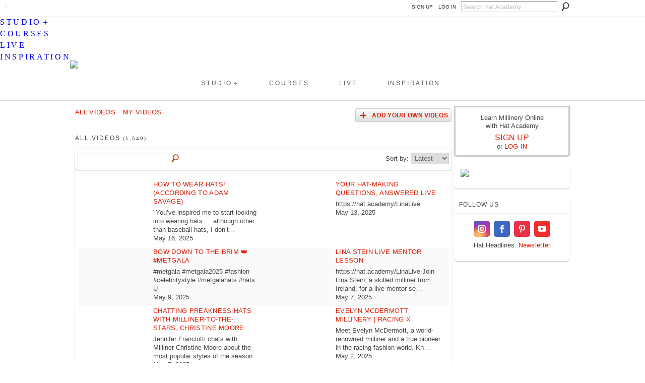

--- FILE ---
content_type: text/html; charset=UTF-8
request_url: https://hatacademy.com/video?page=3
body_size: 56324
content:
<!DOCTYPE html>
<html lang="en" xmlns:og="http://ogp.me/ns#">
<head data-layout-view="default" class="xj_layout_head">
<script>
    window.dataLayer = window.dataLayer || [];
            dataLayer.push({'googleAnalyticsMeasurementId': 'G-WEZDJR9Y3J'});
    </script>
<!-- Google Tag Manager -->
<script>(function(w,d,s,l,i){w[l]=w[l]||[];w[l].push({'gtm.start':
new Date().getTime(),event:'gtm.js'});var f=d.getElementsByTagName(s)[0],
j=d.createElement(s),dl=l!='dataLayer'?'&l='+l:'';j.async=true;j.src=
'https://www.googletagmanager.com/gtm.js?id='+i+dl;f.parentNode.insertBefore(j,f);
})(window,document,'script','dataLayer','GTM-T5W4WQ');</script>
<!-- End Google Tag Manager -->
        <meta http-equiv="Content-Type" content="text/html; charset=utf-8" />
    <title>Videos - Learn How To Make Hats Online | Hat Academy Millinery Courses</title>
    <link rel="icon" href="https://storage.ning.com/topology/rest/1.0/file/get/135191563?profile=original" type="image/x-icon" />
    <link rel="SHORTCUT ICON" href="https://storage.ning.com/topology/rest/1.0/file/get/135191563?profile=original" type="image/x-icon" />
    <meta name="description" content="All Videos | Online hat making courses to help you develop your creative millinery skills. Learn from passionate milliners, for beginners to experienced." />
    <meta name="keywords" content="" />
<meta name="title" content="Videos" />
<meta property="og:type" content="website" />
<meta property="og:url" content="https://hatacademy.com/video?page=3" />
<meta property="og:title" content="Videos" />
<meta property="og:image" content="https://storage.ning.com/topology/rest/1.0/file/get/3003380954?profile=original&amp;xn_version=202512201152">
<meta name="twitter:card" content="summary" />
<meta name="twitter:title" content="Videos" />
<meta name="twitter:description" content="All Videos | Online hat making courses to help you develop your creative millinery skills. Learn from passionate milliners, for beginners to experienced." />
<meta name="twitter:image" content="https://storage.ning.com/topology/rest/1.0/file/get/3003380954?profile=original&amp;xn_version=202512201152" />
<link rel="image_src" href="https://storage.ning.com/topology/rest/1.0/file/get/3003380954?profile=original&amp;xn_version=202512201152" />
<script type="text/javascript">
    djConfig = { preventBackButtonFix: false, isDebug: false }
ning = {"CurrentApp":{"premium":true,"iconUrl":"https:\/\/storage.ning.com\/topology\/rest\/1.0\/file\/get\/3003380954?profile=original&xn_version=202512201152","url":"httpshatacademy.ning.com","domains":["www.hatacademy.com","hatacademy.com"],"online":true,"privateSource":true,"id":"hatacademy","appId":6485913,"description":"Online hat making courses to help you develop your creative millinery skills. Learn from passionate milliners, for beginners to experienced.","name":"Learn How To Make Hats Online | Hat Academy Millinery Courses","owner":"34lggz7v21st2","createdDate":"2012-02-19T23:33:28.367Z","runOwnAds":false},"CurrentProfile":null,"maxFileUploadSize":7};
        (function(){
            if (!window.ning) { return; }

            var age, gender, rand, obfuscated, combined;

            obfuscated = document.cookie.match(/xgdi=([^;]+)/);
            if (obfuscated) {
                var offset = 100000;
                obfuscated = parseInt(obfuscated[1]);
                rand = obfuscated / offset;
                combined = (obfuscated % offset) ^ rand;
                age = combined % 1000;
                gender = (combined / 1000) & 3;
                gender = (gender == 1 ? 'm' : gender == 2 ? 'f' : 0);
                ning.viewer = {"age":age,"gender":gender};
            }
        })();

        if (window.location.hash.indexOf('#!/') == 0) {
        window.location.replace(window.location.hash.substr(2));
    }
    window.xg = window.xg || {};
xg.captcha = {
    'shouldShow': false,
    'siteKey': '6Ldf3AoUAAAAALPgNx2gcXc8a_5XEcnNseR6WmsT'
};
xg.addOnRequire = function(f) { xg.addOnRequire.functions.push(f); };
xg.addOnRequire.functions = [];
xg.addOnFacebookLoad = function (f) { xg.addOnFacebookLoad.functions.push(f); };
xg.addOnFacebookLoad.functions = [];
xg._loader = {
    p: 0,
    loading: function(set) {  this.p++; },
    onLoad: function(set) {
                this.p--;
        if (this.p == 0 && typeof(xg._loader.onDone) == 'function') {
            xg._loader.onDone();
        }
    }
};
xg._loader.loading('xnloader');
if (window.bzplcm) {
    window.bzplcm._profileCount = 0;
    window.bzplcm._profileSend = function() { if (window.bzplcm._profileCount++ == 1) window.bzplcm.send(); };
}
xg._loader.onDone = function() {
            if(window.bzplcm)window.bzplcm.start('ni');
        xg.shared.util.parseWidgets();    var addOnRequireFunctions = xg.addOnRequire.functions;
    xg.addOnRequire = function(f) { f(); };
    try {
        if (addOnRequireFunctions) { dojo.lang.forEach(addOnRequireFunctions, function(onRequire) { onRequire.apply(); }); }
    } catch (e) {
        if(window.bzplcm)window.bzplcm.ts('nx').send();
        throw e;
    }
    if(window.bzplcm) { window.bzplcm.stop('ni'); window.bzplcm._profileSend(); }
};
window.xn = { track: { event: function() {}, pageView: function() {}, registerCompletedFlow: function() {}, registerError: function() {}, timer: function() { return { lapTime: function() {} }; } } };</script>
<link rel="alternate" type="application/rss+xml" title="Latest Videos - Learn How To Make Hats Online | Hat Academy Millinery Courses" href="https://hatacademy.com/video/video/rss?xn_auth=no" />
<style type="text/css" media="screen,projection">
@import url("https://static.ning.com/socialnetworkmain/widgets/index/css/common-982.min.css?xn_version=3128532263");
@import url("https://static.ning.com/socialnetworkmain/widgets/video/css/component.min.css?xn_version=568664791");

</style>

<style type="text/css" media="screen,projection">
@import url("/generated-69468fc49fc4a7-60199337-css?xn_version=202512201152");

</style>

<style type="text/css" media="screen,projection">
@import url("/generated-695cbd5282fb88-93114072-css?xn_version=202512201152");

</style>

<!--[if IE 6]>
    <link rel="stylesheet" type="text/css" href="https://static.ning.com/socialnetworkmain/widgets/index/css/common-ie6.min.css?xn_version=463104712" />
<![endif]-->
<!--[if IE 7]>
<link rel="stylesheet" type="text/css" href="https://static.ning.com/socialnetworkmain/widgets/index/css/common-ie7.css?xn_version=2712659298" />
<![endif]-->
<link rel="EditURI" type="application/rsd+xml" title="RSD" href="https://hatacademy.com/profiles/blog/rsd" />
</head>
<body>
<!-- Google Tag Manager (noscript) -->
<noscript><iframe src="https://www.googletagmanager.com/ns.html?id=GTM-T5W4WQ"
height="0" width="0" style="display:none;visibility:hidden"></iframe></noscript>
<!-- End Google Tag Manager (noscript) -->
    <div class="xj_before_content">        <div id="xn_bar">
            <div id="xn_bar_menu">
                <div id="xn_bar_menu_branding" >
                                    </div>

                <div id="xn_bar_menu_more">
                    <form id="xn_bar_menu_search" method="GET" action="https://hatacademy.com/main/search/search">
                        <fieldset>
                            <input type="text" name="q" id="xn_bar_menu_search_query" value="Search Hat Academy" _hint="Search Hat Academy" accesskey="4" class="text xj_search_hint" />
                            <a id="xn_bar_menu_search_submit" href="#" onclick="document.getElementById('xn_bar_menu_search').submit();return false">Search</a>
                        </fieldset>
                    </form>
                </div>

                            <ul id="xn_bar_menu_tabs">
                                            <li><a href="https://hatacademy.com/main/authorization/signUp?target=https%3A%2F%2Fhatacademy.com%2Fvideo%3Fpage%3D3">SIGN UP</a></li>
                                                <li><a href="https://hatacademy.com/main/authorization/signIn?target=https%3A%2F%2Fhatacademy.com%2Fvideo%3Fpage%3D3">LOG IN</a></li>
                                    </ul>
                        </div>
        </div>
        </div>
    <div class="xg_theme" data-layout-pack="brutus">
        <div id="xg_themebody">
            <div id="xg_ad_above_header" class="xg_ad xj_ad_above_header">
                    <div class="xg_module module-plain  html_module module_text xg_reset" data-module_name="text"
        >
            <div class="xg_module_body xg_user_generated">
            <meta name="viewport" content="width=device-width, initial-scale=1" ></meta>
<link href="https://storage.ning.com/topology/rest/1.0/file/get/13003097691?profile=original" rel="stylesheet" type="text/css" ></link>
<p><br /></p>
        </div>
        </div>

                </div>        
            <div id="xg_head">
                <div id="xg_masthead">
                    <h1 id="xg_sitename" class="xj_site_name"><a id="application_name_header_link" href="/"><img src="//storage.ning.com/topology/rest/1.0/file/get/3003380226?profile=original" alt="Learn How To Make Hats Online | Hat Academy Millinery Courses"></a></h1>
                    <p id="xg_sitedesc" class="xj_site_desc"></p>
                </div>
                <div id="xg_navigation" class="xj_navigation"><ul>
    <li id="xg_tab_xn98" class="xg_subtab"><a href="https://shop.hatacademy.com/pages/studio"><span>STUDIO＋</span></a></li><li id="xg_tab_xn97" class="xg_subtab"><a href="https://shop.hatacademy.com/pages/millinery-courses"><span>COURSES</span></a></li><li id="xg_tab_xn99" class="xg_subtab"><a href="https://shop.hatacademy.com/collections/live-lessons"><span>LIVE</span></a></li><li id="xg_tab_profile" class="xg_subtab"><a href="/main"><span>INSPIRATION</span></a></li></ul>
</div>
            </div>
            <div id="xg_ad_below_header" class="xg_ad xj_ad_below_header">
                        <div class="xg_module module-plain  html_module module_text xg_reset" data-module_name="text"
        >
            <div class="xg_module_body xg_user_generated">
            <div class="line"></div>
        </div>
        </div>

                    </div>
            <div id="xg" class="xg_widget_video xg_widget_video_index xg_widget_video_index_index">
            	 
                <div id="xg_body">
                   
                    <div class="xj_notifications"></div>
                    <div class="xg_column xg_span-16" id="column1">
                        <div id="xg_canvas" class="xj_canvas">
                            <ul class="navigation easyclear"><li><a href="https://hatacademy.com/video/video">All Videos</a></li><li><a href="https://hatacademy.com/video/video/listForContributor?">My Videos</a></li><li class="right xg_lightborder navbutton"><a href="https://hatacademy.com/video/video/chooseUploader" class="xg_sprite xg_sprite-add">Add Your Own</a></li></ul><div class="xg_headline">
<div class="tb"><h1>All Videos <span class="count">(1,549)</span></h1>
    </div>
</div>
<div class="xg_module"><div class="xg_module module_searchbar">
    <div class="xg_module_body">
        <form action="https://hatacademy.com/video/video/search">
            <p class="left">
                                <input name="q" type="text" class="textfield" value=""  />
                                <a class="xg_icon xg_icon-search" title="Search Videos" onclick="x$(this).parents('form').submit();" href="#">Search Videos</a>
                            </p>
                    </form>
                <p class="right">
                            Sort by:                <select onchange="window.location = this.value">
                    <option value="https://hatacademy.com/video?sort=mostRecent"  selected="selected">Latest</option><option value="https://hatacademy.com/video?sort=mostPopular" >Popular</option><option value="https://hatacademy.com/video?sort=random" >Random</option>                </select>
                                </p>
            </div>
</div>
<div class="xg_module_body"><div class="xg_list xg_list_video xg_list_video_main"><ul><li><div class="bd easyclear">
    <div class="ib">
        <a href="https://hatacademy.com/video/how-to-wear-hats-according-to-adam-savage"><img class="xg_lightborder" alt="How to Wear HATS! (According to Adam Savage)" width="136" src="https://storage.ning.com/topology/rest/1.0/file/get/13555826882?profile=original&amp;width=136"/></a>
    </div>
    <div class="tb">
        <h3>
            <a href="https://hatacademy.com/video/how-to-wear-hats-according-to-adam-savage" class="title">How to Wear HATS! (According to Adam Savage)</a>
                    </h3>
        <p>
                              <span class="item_description">"You’ve inspired me to start looking into wearing hats … although other than baseball hats, I don’t…</span>
                                    <span class="left">
                <span class="item_contributor"><a href="https://hatacademy.com/video/video/listForContributor?screenName=34lggz7v21st2">Hat Academy</a></span>
                <span class="item_created">May 16, 2025</span>
            </span>
                            <span class="right">
                                                                <span class="item_views">24 views</span>
                                    </span>
                    </p>
    </div>
</div>
</li><li><div class="bd easyclear">
    <div class="ib">
        <a href="https://hatacademy.com/video/your-hat-making-questions-answered-live"><img class="xg_lightborder" alt="Your Hat-Making Questions, Answered Live" width="136" src="https://storage.ning.com/topology/rest/1.0/file/get/13553906877?profile=original&amp;width=136"/></a>
    </div>
    <div class="tb">
        <h3>
            <a href="https://hatacademy.com/video/your-hat-making-questions-answered-live" class="title">Your Hat-Making Questions, Answered Live</a>
                    </h3>
        <p>
                              <span class="item_description">https://hat.academy/LinaLive</span>
                                    <span class="left">
                <span class="item_contributor"><a href="https://hatacademy.com/video/video/listForContributor?screenName=34lggz7v21st2">Hat Academy</a></span>
                <span class="item_created">May 13, 2025</span>
            </span>
                            <span class="right">
                                                                <span class="item_views">64 views</span>
                                    </span>
                    </p>
    </div>
</div>
</li></ul><ul><li><div class="bd easyclear">
    <div class="ib">
        <a href="https://hatacademy.com/video/bow-down-to-the-brim-metgala"><img class="xg_lightborder" alt="Bow down to the brim 👑 #metgala" width="136" src="https://storage.ning.com/topology/rest/1.0/file/get/13551823857?profile=original&amp;width=136"/></a>
    </div>
    <div class="tb">
        <h3>
            <a href="https://hatacademy.com/video/bow-down-to-the-brim-metgala" class="title">Bow down to the brim 👑 #metgala</a>
                    </h3>
        <p>
                              <span class="item_description">#metgala #metgala2025 #fashion #celebritystyle #metgalahats #hats U</span>
                                    <span class="left">
                <span class="item_contributor"><a href="https://hatacademy.com/video/video/listForContributor?screenName=34lggz7v21st2">Hat Academy</a></span>
                <span class="item_created">May 9, 2025</span>
            </span>
                            <span class="right">
                                                                <span class="item_views">58 views</span>
                                    </span>
                    </p>
    </div>
</div>
</li><li><div class="bd easyclear">
    <div class="ib">
        <a href="https://hatacademy.com/video/lina-stein-live-mentor-lesson"><img class="xg_lightborder" alt="Lina Stein Live Mentor Lesson" width="136" src="https://storage.ning.com/topology/rest/1.0/file/get/13544234056?profile=original&amp;width=136"/></a>
    </div>
    <div class="tb">
        <h3>
            <a href="https://hatacademy.com/video/lina-stein-live-mentor-lesson" class="title">Lina Stein Live Mentor Lesson</a>
                    </h3>
        <p>
                              <span class="item_description">https://hat.academy/LinaLive Join Lina Stein, a skilled milliner from Ireland, for a live mentor se…</span>
                                    <span class="left">
                <span class="item_contributor"><a href="https://hatacademy.com/video/video/listForContributor?screenName=34lggz7v21st2">Hat Academy</a></span>
                <span class="item_created">May 7, 2025</span>
            </span>
                            <span class="right">
                                                                <span class="item_views">12 views</span>
                                    </span>
                    </p>
    </div>
</div>
</li></ul><ul><li><div class="bd easyclear">
    <div class="ib">
        <a href="https://hatacademy.com/video/chatting-preakness-hats-with-milliner-to-the-stars-christine"><img class="xg_lightborder" alt="Chatting Preakness hats with Milliner-to-the-stars, Christine Moore" width="136" src="https://storage.ning.com/topology/rest/1.0/file/get/13543679894?profile=original&amp;width=136"/></a>
    </div>
    <div class="tb">
        <h3>
            <a href="https://hatacademy.com/video/chatting-preakness-hats-with-milliner-to-the-stars-christine" class="title">Chatting Preakness hats with Milliner-to-the-stars, Christine Moore</a>
                    </h3>
        <p>
                              <span class="item_description">Jennifer Franciotti chats with Milliner Christine Moore about the most popular styles of the season.</span>
                                        <span class="item_tags">
                Tags:                <a href="https://hatacademy.com/video/video/listTagged?tag=Kentucky+Derby">Kentucky Derby</a>                </span>
                        <span class="left">
                <span class="item_contributor"><a href="https://hatacademy.com/video/video/listForContributor?screenName=34lggz7v21st2">Hat Academy</a></span>
                <span class="item_created">May 5, 2025</span>
            </span>
                            <span class="right">
                                                                <span class="item_views">7 views</span>
                                    </span>
                    </p>
    </div>
</div>
</li><li><div class="bd easyclear">
    <div class="ib">
        <a href="https://hatacademy.com/video/evelyn-mcdermott-millinery-racing-x"><img class="xg_lightborder" alt="Evelyn McDermott Millinery | Racing X" width="136" src="https://storage.ning.com/topology/rest/1.0/file/get/13541955277?profile=original&amp;width=136"/></a>
    </div>
    <div class="tb">
        <h3>
            <a href="https://hatacademy.com/video/evelyn-mcdermott-millinery-racing-x" class="title">Evelyn McDermott Millinery | Racing X</a>
                    </h3>
        <p>
                              <span class="item_description">Meet Evelyn McDermott, a world-renowned milliner and a true pioneer in the racing fashion world. Kn…</span>
                                    <span class="left">
                <span class="item_contributor"><a href="https://hatacademy.com/video/video/listForContributor?screenName=34lggz7v21st2">Hat Academy</a></span>
                <span class="item_created">May 2, 2025</span>
            </span>
                            <span class="right">
                                                                <span class="item_views">10 views</span>
                                    </span>
                    </p>
    </div>
</div>
</li></ul><ul><li><div class="bd easyclear">
    <div class="ib">
        <a href="https://hatacademy.com/video/kennedy-s-kentucky-derby-happy-hour"><img class="xg_lightborder" alt="Kennedy&#039;s Kentucky Derby Happy Hour" width="136" src="https://storage.ning.com/topology/rest/1.0/file/get/13540573466?profile=original&amp;width=136"/></a>
    </div>
    <div class="tb">
        <h3>
            <a href="https://hatacademy.com/video/kennedy-s-kentucky-derby-happy-hour" class="title">Kennedy&#039;s Kentucky Derby Happy Hour</a>
                    </h3>
        <p>
                              <span class="item_description">Christine Moore, Founder of Christine A. Moore Millinery and Featured Milliner of the Kentucky Derb…</span>
                                        <span class="item_tags">
                Tags:                <a href="https://hatacademy.com/video/video/listTagged?tag=Kentucky+Derby">Kentucky Derby</a>                </span>
                        <span class="left">
                <span class="item_contributor"><a href="https://hatacademy.com/video/video/listForContributor?screenName=34lggz7v21st2">Hat Academy</a></span>
                <span class="item_created">Apr 28, 2025</span>
            </span>
                            <span class="right">
                                                                <span class="item_views">49 views</span>
                                    </span>
                    </p>
    </div>
</div>
</li><li><div class="bd easyclear">
    <div class="ib">
        <a href="https://hatacademy.com/video/open-crown-hats-course"><img class="xg_lightborder" alt="Open Crown Hats Course" width="136" src="https://storage.ning.com/topology/rest/1.0/file/get/13538965671?profile=original&amp;width=136"/></a>
    </div>
    <div class="tb">
        <h3>
            <a href="https://hatacademy.com/video/open-crown-hats-course" class="title">Open Crown Hats Course</a>
                    </h3>
        <p>
                              <span class="item_description">Design handcrafted statement hats, blending traditional hatting and contemporary millinery techniqu…</span>
                                        <span class="item_tags">
                Tags:                <a href="https://hatacademy.com/video/video/listTagged?tag=Millinery+Courses">Millinery Courses</a>                </span>
                        <span class="left">
                <span class="item_contributor"><a href="https://hatacademy.com/video/video/listForContributor?screenName=34lggz7v21st2">Hat Academy</a></span>
                <span class="item_created">Apr 24, 2025</span>
            </span>
                            <span class="right">
                                                                <span class="item_views">9 views</span>
                                    </span>
                    </p>
    </div>
</div>
</li></ul><ul><li><div class="bd easyclear">
    <div class="ib">
        <a href="https://hatacademy.com/video/vivien-sherrif-millinery-racing-x"><img class="xg_lightborder" alt="Vivien Sherrif Millinery | Racing X" width="136" src="https://storage.ning.com/topology/rest/1.0/file/get/13537864666?profile=original&amp;width=136"/></a>
    </div>
    <div class="tb">
        <h3>
            <a href="https://hatacademy.com/video/vivien-sherrif-millinery-racing-x" class="title">Vivien Sherrif Millinery | Racing X</a>
                    </h3>
        <p>
                              <span class="item_description">Vivien Sherrifs is a remarkable businesswoman with an incredible CV. She is known for her exquisite…</span>
                                        <span class="item_tags">
                Tags:                <a href="https://hatacademy.com/video/video/listTagged?tag=Dubai+World+Cup">Dubai World Cup</a>                </span>
                        <span class="left">
                <span class="item_contributor"><a href="https://hatacademy.com/video/video/listForContributor?screenName=34lggz7v21st2">Hat Academy</a></span>
                <span class="item_created">Apr 21, 2025</span>
            </span>
                            <span class="right">
                                                                <span class="item_views">6 views</span>
                                    </span>
                    </p>
    </div>
</div>
</li><li><div class="bd easyclear">
    <div class="ib">
        <a href="https://hatacademy.com/video/royal-ascot-2025-lookbook"><img class="xg_lightborder" alt="Royal Ascot 2025 Lookbook" width="136" src="https://storage.ning.com/topology/rest/1.0/file/get/13535091262?profile=original&amp;width=136"/></a>
    </div>
    <div class="tb">
        <h3>
            <a href="https://hatacademy.com/video/royal-ascot-2025-lookbook" class="title">Royal Ascot 2025 Lookbook</a>
                    </h3>
        <p>
                              <span class="item_description">A celebration of self- expression, where tradition meets modernity.
Lookbook: https://hat.academy/A…</span>
                                        <span class="item_tags">
                Tags:                <a href="https://hatacademy.com/video/video/listTagged?tag=Royal+Ascot">Royal Ascot</a>                </span>
                        <span class="left">
                <span class="item_contributor"><a href="https://hatacademy.com/video/video/listForContributor?screenName=34lggz7v21st2">Hat Academy</a></span>
                <span class="item_created">Apr 12, 2025</span>
            </span>
                            <span class="right">
                                                                <span class="item_views">35 views</span>
                                    </span>
                    </p>
    </div>
</div>
</li></ul><ul><li><div class="bd easyclear">
    <div class="ib">
        <a href="https://hatacademy.com/video/best-suited-at-fashions-on-the-field-on-tab-australian-cup-day"><img class="xg_lightborder" alt="Best Suited at Fashions On The Field on TAB Australian Cup Day!" width="136" src="https://storage.ning.com/topology/rest/1.0/file/get/13532923490?profile=original&amp;width=136"/></a>
    </div>
    <div class="tb">
        <h3>
            <a href="https://hatacademy.com/video/best-suited-at-fashions-on-the-field-on-tab-australian-cup-day" class="title">Best Suited at Fashions On The Field on TAB Australian Cup Day!</a>
                    </h3>
        <p>
                              <span class="item_description">🔥With effortless style and sophistication, Cass took home a $2,000 gift card and a coveted spot in…</span>
                                    <span class="left">
                <span class="item_contributor"><a href="https://hatacademy.com/video/video/listForContributor?screenName=34lggz7v21st2">Hat Academy</a></span>
                <span class="item_created">Apr 8, 2025</span>
            </span>
                            <span class="right">
                                                                <span class="item_views">5 views</span>
                                    </span>
                    </p>
    </div>
</div>
</li><li><div class="bd easyclear">
    <div class="ib">
        <a href="https://hatacademy.com/video/20a-passejada-amb-barret-de-barcelona"><img class="xg_lightborder" alt="20a Passejada amb Barret de Barcelona" width="136" src="https://storage.ning.com/topology/rest/1.0/file/get/13529162074?profile=original&amp;width=136"/></a>
    </div>
    <div class="tb">
        <h3>
            <a href="https://hatacademy.com/video/20a-passejada-amb-barret-de-barcelona" class="title">20a Passejada amb Barret de Barcelona</a>
                    </h3>
        <p>
                              <span class="item_description">20a Passejada amb Barret de Barcelona. Video cortesia de la Associació Rambla de Catalunya. www.amb…</span>
                                    <span class="left">
                <span class="item_contributor"><a href="https://hatacademy.com/video/video/listForContributor?screenName=34lggz7v21st2">Hat Academy</a></span>
                <span class="item_created">Apr 1, 2025</span>
            </span>
                            <span class="right">
                                                                <span class="item_views">66 views</span>
                                    </span>
                    </p>
    </div>
</div>
</li></ul><ul><li><div class="bd easyclear">
    <div class="ib">
        <a href="https://hatacademy.com/video/learn-fabulous-linings-for-various-shapes-and-hat-blocks"><img class="xg_lightborder" alt="Learn fabulous linings for various shapes and hat blocks." width="136" src="https://storage.ning.com/topology/rest/1.0/file/get/13528157095?profile=original&amp;width=136"/></a>
    </div>
    <div class="tb">
        <h3>
            <a href="https://hatacademy.com/video/learn-fabulous-linings-for-various-shapes-and-hat-blocks" class="title">Learn fabulous linings for various shapes and hat blocks.</a>
                    </h3>
        <p>
                              <span class="item_description">https://shop.hatacademy.com/collections/live-lessons/products/fabulous-finishes-live-lesson</span>
                                    <span class="left">
                <span class="item_contributor"><a href="https://hatacademy.com/video/video/listForContributor?screenName=34lggz7v21st2">Hat Academy</a></span>
                <span class="item_created">Mar 28, 2025</span>
            </span>
                            <span class="right">
                                                                <span class="item_views">12 views</span>
                                    </span>
                    </p>
    </div>
</div>
</li><li><div class="bd easyclear">
    <div class="ib">
        <a href="https://hatacademy.com/video/derby-hat-show-to-feature-local-milliners-ahead-of-kentucky-derby"><img class="xg_lightborder" alt="Derby Hat Show to feature local milliners ahead of Kentucky Derby" width="136" src="https://storage.ning.com/topology/rest/1.0/file/get/13522265682?profile=original&amp;width=136"/></a>
    </div>
    <div class="tb">
        <h3>
            <a href="https://hatacademy.com/video/derby-hat-show-to-feature-local-milliners-ahead-of-kentucky-derby" class="title">Derby Hat Show to feature local milliners ahead of Kentucky Derby</a>
                    </h3>
        <p>
                              <span class="item_description">The Kentucky Derby Museum Hat Show is this Sunday from 10 a.m. to 1:30 p.m.</span>
                                        <span class="item_tags">
                Tags:                <a href="https://hatacademy.com/video/video/listTagged?tag=Kentucky+Derby">Kentucky Derby</a>                </span>
                        <span class="left">
                <span class="item_contributor"><a href="https://hatacademy.com/video/video/listForContributor?screenName=34lggz7v21st2">Hat Academy</a></span>
                <span class="item_created">Mar 23, 2025</span>
            </span>
                            <span class="right">
                                                                <span class="item_views">6 views</span>
                                    </span>
                    </p>
    </div>
</div>
</li></ul><ul><li><div class="bd easyclear">
    <div class="ib">
        <a href="https://hatacademy.com/video/behind-the-scenes-royal-ascot-millinery-collective-2025-launch"><img class="xg_lightborder" alt="Behind the Scenes: Royal Ascot Millinery Collective 2025 Launch" width="136" src="https://storage.ning.com/topology/rest/1.0/file/get/13469488468?profile=original&amp;width=136"/></a>
    </div>
    <div class="tb">
        <h3>
            <a href="https://hatacademy.com/video/behind-the-scenes-royal-ascot-millinery-collective-2025-launch" class="title">Behind the Scenes: Royal Ascot Millinery Collective 2025 Launch</a>
                    </h3>
        <p>
                              <span class="item_description">Ah, a peek behind the curtain at Royal Ascot’s dazzling debut at London Fashion Week—where high fas…</span>
                                    <span class="left">
                <span class="item_contributor"><a href="https://hatacademy.com/video/video/listForContributor?screenName=34lggz7v21st2">Hat Academy</a></span>
                <span class="item_created">Feb 27, 2025</span>
            </span>
                            <span class="right">
                                                                <span class="item_views">146 views</span>
                                    </span>
                    </p>
    </div>
</div>
</li><li><div class="bd easyclear">
    <div class="ib">
        <a href="https://hatacademy.com/video/the-art-of-millinery-with-stephen-jones"><img class="xg_lightborder" alt="The art of millinery with Stephen Jones" width="136" src="https://storage.ning.com/topology/rest/1.0/file/get/13464181691?profile=original&amp;width=136"/></a>
    </div>
    <div class="tb">
        <h3>
            <a href="https://hatacademy.com/video/the-art-of-millinery-with-stephen-jones" class="title">The art of millinery with Stephen Jones</a>
                    </h3>
        <p>
                              <span class="item_description">As ‘Stephen Jones, chapeaux d’artiste’ opens at Palais Galliera in Paris, the legendary hat designe…</span>
                                        <span class="item_tags">
                Tags:                <a href="https://hatacademy.com/video/video/listTagged?tag=podcast">podcast</a>                </span>
                        <span class="left">
                <span class="item_contributor"><a href="https://hatacademy.com/video/video/listForContributor?screenName=34lggz7v21st2">Hat Academy</a></span>
                <span class="item_created">Feb 22, 2025</span>
            </span>
                            <span class="right">
                                                                <span class="item_views">12 views</span>
                                    </span>
                    </p>
    </div>
</div>
</li></ul><ul><li><div class="bd easyclear">
    <div class="ib">
        <a href="https://hatacademy.com/video/n-a-t-millinery-the-forever-snowflake"><img class="xg_lightborder" alt="N.A.T Millinery - The Forever Snowflake" width="136" src="https://storage.ning.com/topology/rest/1.0/file/get/13456612685?profile=original&amp;width=136"/></a>
    </div>
    <div class="tb">
        <h3>
            <a href="https://hatacademy.com/video/n-a-t-millinery-the-forever-snowflake" class="title">N.A.T Millinery - The Forever Snowflake</a>
                    </h3>
        <p>
                              <span class="item_description">2024 Lillian Frank AM MBE Millinery Award Entry piece.</span>
                                    <span class="left">
                <span class="item_contributor"><a href="https://hatacademy.com/video/video/listForContributor?screenName=34lggz7v21st2">Hat Academy</a></span>
                <span class="item_created">Feb 17, 2025</span>
            </span>
                            <span class="right">
                                                                <span class="item_views">20 views</span>
                                    </span>
                    </p>
    </div>
</div>
</li><li><div class="bd easyclear">
    <div class="ib">
        <a href="https://hatacademy.com/video/a-hat-is-like-wearing-a-party-on-your-head-stephen-jones"><img class="xg_lightborder" alt="A hat is like wearing a party on your head - Stephen Jones" width="136" src="https://storage.ning.com/topology/rest/1.0/file/get/13443670056?profile=original&amp;width=136"/></a>
    </div>
    <div class="tb">
        <h3>
            <a href="https://hatacademy.com/video/a-hat-is-like-wearing-a-party-on-your-head-stephen-jones" class="title">A hat is like wearing a party on your head - Stephen Jones</a>
                    </h3>
        <p>
                              <span class="item_description">Stephen Jones talks to us about his exhibition at the Palais Galliera, the Blitz Club, his link wit…</span>
                                        <span class="item_tags">
                Tags:                <a href="https://hatacademy.com/video/video/listTagged?tag=Stephen+Jones">Stephen Jones</a>                </span>
                        <span class="left">
                <span class="item_contributor"><a href="https://hatacademy.com/video/video/listForContributor?screenName=34lggz7v21st2">Hat Academy</a></span>
                <span class="item_created">Feb 3, 2025</span>
            </span>
                            <span class="right">
                                                                <span class="item_views">85 views</span>
                                    </span>
                    </p>
    </div>
</div>
</li></ul><ul><li><div class="bd easyclear">
    <div class="ib">
        <a href="https://hatacademy.com/video/aurelia-paige-lillian-frank-millinery-award"><img class="xg_lightborder" alt="Aurelia Paige - Lillian Frank  Millinery Award" width="136" src="https://storage.ning.com/topology/rest/1.0/file/get/13420713078?profile=original&amp;width=136"/></a>
    </div>
    <div class="tb">
        <h3>
            <a href="https://hatacademy.com/video/aurelia-paige-lillian-frank-millinery-award" class="title">Aurelia Paige - Lillian Frank  Millinery Award</a>
                    </h3>
        <p>
                              <span class="item_description">Aurelia Paige creates unique accessories for the classic and elegant individual.</span>
                                    <span class="left">
                <span class="item_contributor"><a href="https://hatacademy.com/video/video/listForContributor?screenName=34lggz7v21st2">Hat Academy</a></span>
                <span class="item_created">Jan 23, 2025</span>
            </span>
                            <span class="right">
                                                                <span class="item_views">12 views</span>
                                    </span>
                    </p>
    </div>
</div>
</li><li><div class="bd easyclear">
    <div class="ib">
        <a href="https://hatacademy.com/video/lauren-j-ritchie-lillian-frank-am-mbe-millinery-award-entry-2024"><img class="xg_lightborder" alt="Lauren J Ritchie Lillian Frank Millinery Award Entry 2024" width="136" src="https://storage.ning.com/topology/rest/1.0/file/get/13397920675?profile=original&amp;width=136"/></a>
    </div>
    <div class="tb">
        <h3>
            <a href="https://hatacademy.com/video/lauren-j-ritchie-lillian-frank-am-mbe-millinery-award-entry-2024" class="title">Lauren J Ritchie Lillian Frank Millinery Award Entry 2024</a>
                    </h3>
        <p>
                              <span class="item_description">This piece by Lauren Ritchie celebrates the colour, textures and style of the Melbourne Cup Carniva…</span>
                                    <span class="left">
                <span class="item_contributor"><a href="https://hatacademy.com/video/video/listForContributor?screenName=34lggz7v21st2">Hat Academy</a></span>
                <span class="item_created">Jan 9, 2025</span>
            </span>
                            <span class="right">
                                                                <span class="item_views">60 views</span>
                                    </span>
                    </p>
    </div>
</div>
</li></ul></div>            <ul class="pagination easyclear ">
                        <li><a class="" href="https://hatacademy.com/video?page=2">‹ Previous</a></li>
                        <li><a href="https://hatacademy.com/video?page=1">1</a></li>
                        <li><a href="https://hatacademy.com/video?page=2">2</a></li>
                        <li><span>3</span></li>
                    <li><a href="https://hatacademy.com/video?page=4">4</a></li>
                            <li><a href="https://hatacademy.com/video?page=5">5</a></li>
                                <li><span>&hellip;</span><li>
                                    <li><a href="https://hatacademy.com/video?page=78">78</a></li>
                                <li><a class="" href="https://hatacademy.com/video?page=4">Next ›</a></li>
                                <li class="right">
                        <span style="display:none" dojoType="Pagination" _maxPage="78" _gotoUrl="https://hatacademy.com/video?page=__PAGE___">
                        <label>Page</label>
                        <input class="textfield pagination_input align-right" value="4" type="text" name="goto_page" size="2"/>
                        <input class="goto_button button" value="Go" type="button"/></span>
                    </li>
                            </ul>
        </div><div class="xg_module_foot"><p class="left"><a class="xg_icon xg_icon-rss" href="https://hatacademy.com/video/video/rss?xn_auth=no">RSS FEED</a></p></div></div>
                        </div>
                    </div>
                    <div class="xg_column xg_span-5 xg_last" id="column2">
                        <div class="xj_user_info">    <div class="xg_module" id="xg_module_account">
        <div class="xg_module_body xg_signup xg_lightborder">
            <p>Learn Millinery Online<br />with Hat Academy</p>
                        <p class="last-child"><big><strong><a href="https://hatacademy.com/main/authorization/signUp?target=https%3A%2F%2Fhatacademy.com%2Fvideo%3Fpage%3D3">SIGN UP</a></strong></big><br/>or <a href="https://hatacademy.com/main/authorization/signIn?target=https%3A%2F%2Fhatacademy.com%2Fvideo%3Fpage%3D3" style="white-space:nowrap">LOG IN</a></p>
                    </div>
    </div>
</div>
                        <div class="xj_sidebar_content"><div class="xg_module html_module module_text xg_reset" data-module_name="text"
        >
            <div class="xg_module_body xg_user_generated">
            <p><a href="https://shop.hatacademy.com/collections/live-lessons/products/adapting-block-shapes-live-lesson"><img src="https://storage.ning.com/topology/rest/1.0/file/get/31078571099?profile=RESIZE_710x" class="align-center"  /></a></p>
<div class="elfsight-app-8db26da2-eb34-4a78-b693-96c4e513e59e" data-elfsight-app-lazy=""></div>
        </div>
        </div>
<div class="xg_module html_module module_text xg_reset" data-module_name="text"
        >
        <div class="xg_module_head"><h2>FOLLOW US</h2></div>
        <div class="xg_module_body xg_user_generated">
            <div class="elfsight-app-af169646-911b-4b49-9ed0-f379fa4a66cd"></div>
<div class="elfsight-app-9387d43f-5b15-4946-aec8-a0cc430c82dc"></div>
<div class="elfsight-app-d8ffa464-375d-4121-9527-64b80892a2b5"></div>
<p style="text-align: center; padding-top: 5px;"><span class="font-size-2">Hat Headlines: <a href="#"><span id="nl0623">Newsletter</span></a></span></p>
<div class="elfsight-app-de13c552-187a-4f05-9778-d7a205579364"></div>
<div class="elfsight-app-bec442a7-edd4-461c-a932-8bba7365484c" data-elfsight-app-lazy=""></div>
        </div>
        </div>
</div>
                    </div>
                </div>
            </div>
            <div id="xg_foot">
                <div id="xg_footcontent">
                    <div class="xj_foot_content"><p class="left">
    &nbsp; &nbsp;© 2026             &nbsp; <a href="https://hatacademy.com">About</a> | <a href="https://hatacademy.com/page/contact-support">Contact</a> | <a href="https://shop.hatacademy.com/collections/millinery-courses">Catalog</a> | <a href="https://hatacademy.com/main/authorization/privacyPolicy">Privacy</a> | <a href="https://hatacademy.com/main/authorization/termsOfService">Terms</a>            &nbsp;
    Powered by<a class="poweredBy-logo" href="https://www.ning.com/" title="" alt="" rel="dofollow">
    <img class="poweredbylogo" width="87" height="15" src="https://static.ning.com/socialnetworkmain/widgets/index/gfx/Ning_MM_footer_blk@2x.png?xn_version=3605040243"
         title="Ning - build your own social network website" alt="Ning - platform for social network creation and community website building">
</a>    </p>
    <p class="right xg_lightfont">
                    <a href="https://hatacademy.com/main/embeddable/list">&nbsp;</a> &nbsp;|&nbsp;
                        <a href="https://hatacademy.com/main/authorization/signUp?target=https%3A%2F%2Fhatacademy.com%2Fmain%2Findex%2Freport" dojoType="PromptToJoinLink" _joinPromptText="Please sign up or sign in to complete this step." _hasSignUp="true" _signInUrl="https://hatacademy.com/main/authorization/signIn?target=https%3A%2F%2Fhatacademy.com%2Fmain%2Findex%2Freport">&nbsp;</a> &nbsp;|&nbsp;
                        <a href="https://hatacademy.com/main/authorization/privacyPolicy?previousUrl=https%3A%2F%2Fhatacademy.com%2Fvideo%3Fpage%3D3">Privacy Policy</a> &nbsp;|&nbsp;
                    <a href="https://hatacademy.com/main/authorization/termsOfService?previousUrl=https%3A%2F%2Fhatacademy.com%2Fvideo%3Fpage%3D3">Terms of Service</a>
            </p>
</div>
                </div>
            </div>
			<div id="xg_ad_below_footer" class="xg_ad xj_ad_below_footer">
				<div class="xg_module module-plain  html_module module_text xg_reset" data-module_name="text"
        >
            <div class="xg_module_body xg_user_generated">
            <div class="elfsight-app-72056a0b-8d84-4799-b845-61784e88fc38"></div>
<br />
<!-- HA Cookie Consent --><br />
<!-- Elfsight Announcement Bar | BF25 -->
<div class="elfsight-app-cd5e92fa-7942-43c6-bdc8-8fb43130acfe" data-elfsight-app-lazy=""></div>
        </div>
        </div>

			</div>
        </div>
    </div>
    <div class="xj_after_content"><div id="xj_baz17246" class="xg_theme"></div>
<div id="xg_overlay" style="display:none;">
<!--[if lte IE 6.5]><iframe></iframe><![endif]-->
</div>
<!--googleoff: all--><noscript>
	<style type="text/css" media="screen">
        #xg { position:relative;top:120px; }
        #xn_bar { top:120px; }
	</style>
	<div class="errordesc noscript">
		<div>
            <h3><strong>Hello, you need to enable JavaScript to use Learn How To Make Hats Online | Hat Academy Millinery Courses.</strong></h3>
            <p>Please check your browser settings or contact your system administrator.</p>
			<img src="/xn_resources/widgets/index/gfx/jstrk_off.gif" alt="" height="1" width="1" />
		</div>
	</div>
</noscript><!--googleon: all-->
<script type="text/javascript" src="https://static.ning.com/socialnetworkmain/widgets/lib/core.min.js?xn_version=1651386455"></script>        <script>
            var sources = ["https:\/\/static.ning.com\/socialnetworkmain\/widgets\/lib\/js\/jquery\/jquery.ui.widget.js?xn_version=202512201152","https:\/\/static.ning.com\/socialnetworkmain\/widgets\/lib\/js\/jquery\/jquery.iframe-transport.js?xn_version=202512201152","https:\/\/static.ning.com\/socialnetworkmain\/widgets\/lib\/js\/jquery\/jquery.fileupload.js?xn_version=202512201152","https:\/\/storage.ning.com\/topology\/rest\/1.0\/file\/get\/12882175084?profile=original&r=1724772588","https:\/\/storage.ning.com\/topology\/rest\/1.0\/file\/get\/11128322478?profile=original&r=1721175588"];
            var numSources = sources.length;
                        var heads = document.getElementsByTagName('head');
            var node = heads.length > 0 ? heads[0] : document.body;
            var onloadFunctionsObj = {};

            var createScriptTagFunc = function(source) {
                var script = document.createElement('script');
                
                script.type = 'text/javascript';
                                var currentOnLoad = function() {xg._loader.onLoad(source);};
                if (script.readyState) { //for IE (including IE9)
                    script.onreadystatechange = function() {
                        if (script.readyState == 'complete' || script.readyState == 'loaded') {
                            script.onreadystatechange = null;
                            currentOnLoad();
                        }
                    }
                } else {
                   script.onerror = script.onload = currentOnLoad;
                }

                script.src = source;
                node.appendChild(script);
            };

            for (var i = 0; i < numSources; i++) {
                                xg._loader.loading(sources[i]);
                createScriptTagFunc(sources[i]);
            }
        </script>
    <script type="text/javascript">
if (!ning._) {ning._ = {}}
ning._.compat = { encryptedToken: "<empty>" }
ning._.CurrentServerTime = "2026-02-01T01:21:34+00:00";
ning._.probableScreenName = "";
ning._.domains = {
    base: 'ning.com',
    ports: { http: '80', ssl: '443' }
};
ning.loader.version = '202512201152'; // DEP-251220_1:477f7ee 33
djConfig.parseWidgets = false;
</script>
    <script type="text/javascript">
        xg.token = '';
xg.canTweet = false;
xg.cdnHost = 'static.ning.com';
xg.version = '202512201152';
xg.useMultiCdn = true;
xg.staticRoot = 'socialnetworkmain';
xg.xnTrackHost = null;
    xg.cdnDefaultPolicyHost = 'static';
    xg.cdnPolicy = [];
xg.global = xg.global || {};
xg.global.currentMozzle = 'video';
xg.global.userCanInvite = false;
xg.global.requestBase = '';
xg.global.locale = 'en_US';
xg.num_thousand_sep = ",";
xg.num_decimal_sep = ".";
(function() {
    dojo.addOnLoad(function() {
        if(window.bzplcm) { window.bzplcm.ts('hr'); window.bzplcm._profileSend(); }
            });
            xg._loader.onLoad('xnloader');
    })();    </script>
<link rel="stylesheet" href="https://storage.ning.com/topology/rest/1.0/file/get/11128585685?profile=original">

<!-- Mobile Menu 2-->
<script>
x$(document).ready(function() {

var SP_Mobile_Menu = x$('#xg_navigation').html();
  
x$('#xn_bar').prepend('<div class="SP_Mobile_Menu_Wrap"><div class="SP_Mobile_Button"><a href="#"><span></span></a></div></div>');
  
x$('.xj_before_content').after('<div class="SP_Mobile_Menu_Drop_Wrap"><div class="SP_Mobile_Menu">'+SP_Mobile_Menu+'</div></div>');

x$( ".SP_Mobile_Button a" ).click(function(e) {
x$( ".SP_Mobile_Menu" ).slideToggle( "fast" );
e.preventDefault();
});

if (x$(window).width() < 769) {
x$('.SP_Mobile_Menu ul li').not('.SP_Mobile_Menu ul.xg_subtab li').addClass('SP_Mobile_Click');
}

    x$('li.SP_Mobile_Click:has(div.xg_subtab > ul.xg_subtab)').each(function(){

    x$('li.SP_Mobile_Click:has(div.xg_subtab) > a').not('div.xg_subtab > ul.xg_subtab > li > a').click(function(e) {
    e.preventDefault();
    x$(this).next().fadeIn();
    });
    });

});
</script>
<!-- My lessons -->
<script type="text/javascript" src="https://storage.ning.com/topology/rest/1.0/file/get/11128585689?profile=original"></script>
<!-- My lessons data -->
<script type="text/javascript" src="https://storage.ning.com/topology/rest/1.0/file/get/12493860699?profile=original"></script>
<!-- main order -->
<script>
if (x$(window).width() < 769) {
x$('.xg_widget_main #xg_layout_column_1').insertAfter('.xg_widget_main #xg_layout_column_2');
}
</script>
<!-- my lessons -->
<script type="text/javascript">
if (typeof(x$) != 'undefined') {
x$("#settings_form .profile_questions").after('<a name="lessons" id="lessons"></a><div style="margin-bottom: 90px;"></div><div class="elfsight-app-4714ad9a-5222-4571-b251-d5928186afd5"></div><br /><br /><p><strong>» My Lessons</strong> Access purchased lessons via links below.<br /><br /><strong>✧ 50% OFF Studio+ First Month</strong><br />Always something new to learn! code: <a href="https://shop.hatacademy.com/pages/studio">LOVE2HAT</a><strong><br /><br />✦ Free to Sell Marketplace</strong><br /> Showcase your unique millinery: <a href="https://www.hatporium.com/sell-with-us/">Hatporium</a></p>');
}
else{
}
</script>
<!-- Mystudio -->
<script type="text/javascript">
if (typeof(x$) != 'undefined') {
x$("#xn_bar_menu #xn_username").after('<a href="https://www.hatacademy.studio/learn-millinery" target="_self">My Studio＋</a>');
}
else{
}
</script>
<!-- search -->
<script type="text/javascript">
if (typeof(x$) != 'undefined') {
x$(".xg_widget_main_search .xg_headline").after('<div class="elfsight-app-4714ad9a-5222-4571-b251-d5928186afd5"></div>');
}
else{
}
</script>
<!-- Activity large -->
<script type="text/javascript">
// Make uploaded photos in Latest Activity list bigger.

function jQH_Enlarge_LA_img() {
x$('.xg_module_activity .dy-content-thumb-link:nth-child(1) img').each(function() {
if (x$(this).attr('width') != '400px') {
  var jQH_src = x$(this).attr('src');
  var jQH_srcq = jQH_src.indexOf('?');
  if (jQH_srcq > 0) jQH_src = jQH_src.substring(0, jQH_srcq);
  jQH_src += '?profile=RESIZE_710x';
  x$(this).attr('src', jQH_src);

}
});
}
if (x$('.xg_module_activity .dy-content-thumb-link img').length > 0) {
   jQH_Enlarge_LA_img();
}
</script> 

<!-- New quick add -->
<script type="text/javascript">
if (typeof(x$) != 'undefined') {
x$(".xj_StatusAndShareLink").after('<div class="newquickpost">Share:&nbsp;&nbsp;<a href="//hatacademy.com/photo/photo/new">Photos</a>&nbsp;&nbsp;|&nbsp;&nbsp;<a href="//hatacademy.com/forum/topic/new" >Discussion</a>&nbsp;&nbsp;|&nbsp;&nbsp;<a href="//hatacademy.com/video/video/addEmbed">Video</a></div>');
}
else{
}
</script>

<!-- page tabs -->
<script>
// Get the element with id="defaultOpen" and click on it
document.getElementById("defaultOpen").click();
</script>
<!-- Social share -->
<script type="text/javascript">
if (typeof(x$) != 'undefined') {
x$(".xg_blog_mypage.xg_module_with_dialog, #photo_page_body .xg_module_with_dialog, .xg_widget_video .xg_module_with_dialog, .xg_widget_forum .xg_module_with_dialog").after('<p style="text-align: center;">Recommended…</p><div class="elfsight-app-4714ad9a-5222-4571-b251-d5928186afd5"></div><div class="line"></div>');
}
else{
}
</script>
<!-- Related feed desktop -->
<script type="text/javascript">
if (typeof(x$) != 'undefined') {
x$("#xg_network_activity .xg_separator.xj_activity_item:nth-child(4)").after('&nbsp; &nbsp;Recommended… <div class="elfsight-app-4714ad9a-5222-4571-b251-d5928186afd5"></div><div class="line"></div>');
}
else{
}
</script>
<!-- Facebook Pixel Code -->
<script>
  !function(f,b,e,v,n,t,s)
  {if(f.fbq)return;n=f.fbq=function(){n.callMethod?
  n.callMethod.apply(n,arguments):n.queue.push(arguments)};
  if(!f._fbq)f._fbq=n;n.push=n;n.loaded=!0;n.version='2.0';
  n.queue=[];t=b.createElement(e);t.async=!0;
  t.src=v;s=b.getElementsByTagName(e)[0];
  s.parentNode.insertBefore(t,s)}(window, document,'script',
  'https://connect.facebook.net/en_US/fbevents.js');
  fbq('init', '549747932419507');
  fbq('track', 'PageView');
</script>
<noscript><img height="1" width="1" style="display:none"
  src="https://www.facebook.com/tr?id=549747932419507&ev=PageView&noscript=1"
/></noscript>
<!-- End Facebook Pixel Code -->
<!-- elfsight -->
<script src="https://static.elfsight.com/platform/platform.js" data-use-service-core defer></script><script>
    document.addEventListener("DOMContentLoaded", function () {
        if (!dataLayer) {
            return;
        }
        var handler = function (event) {
            var element = event.currentTarget;
            if (element.hasAttribute('data-track-disable')) {
                return;
            }
            var options = JSON.parse(element.getAttribute('data-track'));
            dataLayer.push({
                'event'         : 'trackEvent',
                'eventType'     : 'googleAnalyticsNetwork',
                'eventCategory' : options && options.category || '',
                'eventAction'   : options && options.action || '',
                'eventLabel'    : options && options.label || '',
                'eventValue'    : options && options.value || ''
            });
            if (options && options.ga4) {
                dataLayer.push(options.ga4);
            }
        };
        var elements = document.querySelectorAll('[data-track]');
        for (var i = 0; i < elements.length; i++) {
            elements[i].addEventListener('click', handler);
        }
    });
</script>

</div>
</body>
</html>
